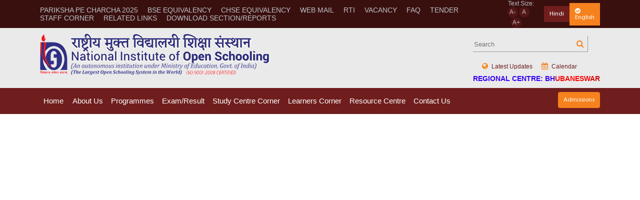

--- FILE ---
content_type: text/html; charset=UTF-8
request_url: https://rcbhubaneswar.nios.ac.in/
body_size: 74752
content:
<!DOCTYPE html>
<html lang="en-US">
    <head>
        <meta charset="UTF-8">
        <meta http-equiv="X-UA-Compatible" content="IE=edge">
        <meta name="viewport" content="width=device-width, initial-scale=1, maximum-scale=1">
         <meta name="csrf-param" content="_csrf">
<meta name="csrf-token" content="dBHCTh-I4gqjxFM18Z4fBxouEfbGcjldLexifUc7V2Mgc5YHZsfSe5uPYmPJ7FZtTWVcwqwmXTd3hTAvNwo2Gg==">
        <title>Home</title>
         <!-- Favicons and Device related Images
        ================================================== -->
        <link rel="shortcut icon" href="https://cdn.nios.ac.in/cms/static/nios/dist/images/favicon.png" />
        <meta name="msapplication-TileColor" content="#da532c">
        <meta name="theme-color" content="#ffffff">

                    <link type="text/css" rel="stylesheet" href="https://cdn.nios.ac.in/cms/static/nios/dist/deploy/app.min.css?rel=2024081401" />
                <script  src="https://cdn.nios.ac.in/cms/static/nios/dist/js/translator.js?rel=2024081401"></script> 
        <script type="text/javascript">
            new IsplTranslator("34173cb38f07f89ddbebc2ac9128303f", 'https://rcbhubaneswar.nios.ac.in','ispl_wrapper', { "en": "English", "hi": "Hindi"});
        </script>

        <meta id="keywords" name="keywords" content="Index">
<meta name="description" content="Index">    </head>
    <body class="body rule-1 bhubaneswar-theme  rc-web"  data-network-id="30">
                               
            
            <div id="page-container">
                <header class="o-header s-loader">
    <!-- Header top section start -->
    <div class="o-header__top">
        <div class="container">
            <div class="row">
                <div class="col-xl-12">
                    <div class="c-headertopnavwrap c-headertopnav-md">
                        <nav class="c-headertopnav">
                            <div class="c-headertopnav__icon"><a class="js-topmenu" href="javascript:;"><i class="fa fa-bars" aria-hidden="true"></i> Top Menu</a></div>
                                                        <ul>
                                   
                                    <li><a data-guid='d3e8f7a3-42e5-4aa0-81a0-dda9f8c6ecda' data-is-parent='0' href= 'https://www.youtube.com/watch?v=G5UhdwmEEls' target= '_blank'>Pariksha Pe Charcha 2025</a></li>                                   
                                    <li><a data-guid='12b033b6-3fdb-46d2-b78d-40ed86fcc9a6' data-is-parent='0' href= 'https://nios-cms.s3.ap-south-1.amazonaws.com/2024/Jun/25/1719304930_BSE_ODISHA_CUTTACK_EQUIVALENC_BOARD_LIST.pdf' target= '_blank'>BSE EQUIVALENCY</a></li>                                   
                                    <li><a data-guid='58142dfe-766f-4512-b550-212a3b790452' data-is-parent='0' href= 'https://nios-cms.s3.ap-south-1.amazonaws.com/2024/Jun/25/1719304846_CHSE_EQUIVALENCY.pdf' target= '_blank'>CHSE EQUIVALENCY</a></li>                                   
                                    <li><a data-guid='8b7b3146-b844-4f24-b6a9-b56be4d4924f' data-is-parent='0' href= '/web-mail.html' target= '_self'>WEB MAIL</a></li>                                   
                                    <li><a data-guid='0f218dc5-f5a3-4b37-b3d0-211b7dfd69f6' data-is-parent='0' href= '/rti.html' target= '_self'>RTI</a></li>                                   
                                    <li><a data-guid='28c0e7ef-d5ac-4a66-b141-b0681b825775' data-is-parent='0' href= '/vacancy.html' target= '_self'>VACANCY</a></li>                                   
                                    <li><a data-guid='37159f70-62b8-4ebd-a311-c4198a59945a' data-is-parent='0' href= '/faqs.html' target= '_self'>FAQ</a></li>                                   
                                    <li><a data-guid='3962787d-56c0-4102-ab32-db1112a0c5d4' data-is-parent='0' href= '/tenders.html' target= '_self'>TENDER</a></li>                                   
                                    <li><a data-guid='ba5fddd5-18c7-433e-9fb5-be949e39aacd' data-is-parent='0' href= '/staff-corner.html' target= '_self'>STAFF CORNER</a></li>                                   
                                    <li><a data-guid='49847c77-4bf9-4ef3-8bf8-d5c867270425' data-is-parent='0' href= '/related-links-2.html' target= '_self'>RELATED LINKS</a></li>                                   
                                    <li><a data-guid='20ff0a85-c43c-4b4b-8736-3f7b8aff7441' data-is-parent='0' href= '/download-sectionreports.html' target= '_self'>Download Section/Reports</a></li>                                	    
                            </ul>
                                                    </nav>
                        <!-- Header top Right section start -->
                        <div class="c-fontsettingarea">
                            <div class="c-fontresizable">
                                Text Size:    
                                <span class="decrease"><a href="javascript:;">A-</a></span>    
                                <span class="reset"><a href="javascript:;">A </a></span>    
                                <span class="increase"><a href="javascript:;"> A+</a></span> 
                            </div>

                            <div class="c-button c-button__bg c-button__bg-blue small" id="hindi-div">
                                <a href="#" style="border-radius: 0px;" data-lang="hi" class="translation" id="hindi--translation">Hindi</a>
                            </div>
                            <div class="c-button c-button__bg c-button__bg-orange small" id="english-div">
                                <a href="#" style="border-radius: 0px;"  data-lang="en" class="translation" id="english--translation"><i class="fa fa-check-circle mr-1"></i>English</a>
                            </div>
                            <!-- <div style="padding:.5rem .5625rem"></div> -->
                            <!-- <div class="c-changelanguagelink"><a href="/index-hindi.html"><img src="https://cdn.nios.ac.in/cms/static/nios/dist/images/english-hindi-link-icon.png" alt=""/></a></div> -->
                        </div>
                        <!-- Header top Right section start -->
                    </div>
                </div>
            </div>
        </div>
    </div>  
    <!-- Header top section end -->
    
    <!-- Header bottom section start-->  
    <div class="o-header__bottom">
        <div class="container">
           <div class="row">
               <div class="col-xl-12">
                   <div class="c-logowrap c-logowrap-xs">
                        <div class="c-logowrap__logo">
                            <a href="/index.html">Nios Logo</a>
                        </div>
                        <div class="c-logowrap__topsearchsection">
                        <form method="GET" action="/search/index">
                            <div class="c-topsearch">
                                <input type="text" id="Search" name="search" placeholder="Search"/>
                                <button type="submit" class="searchbt">
                                    <i class="fa fa-search" aria-hidden="true"></i> 
                                </button>
                            </div>
                            </form>
                            <div class="c-toplink c-toplink-sm">
                                <ul>
                                <li><a href="/page/notification.html"><i class="fa fa-globe icon" aria-hidden="true"></i> Latest Updates</a></li>
                                    <li><a href="/page/events.html"><i class="fa fa-calendar icon" aria-hidden="true"></i> Calendar</a></li>
                                </ul>
                                <div class="text-rc-web">
                                                                         <h4>Regional Centre: BHUBANESWAR</h4>
                                                                </div>
                            </div>
                        </div>
                   </div>
               </div>
            </div>
        </div>
    </div>
    <!-- Navigation -->
<div class="c-navigationwrap">
    <div class="container">
        <div class="row">
            <div class="col-6 col-sm-10">
                <div class="stellarnav">
                                        <ul>
                           
                            <li><a data-guid='632e353f-48de-4027-bf23-cb2635ab1e9d' data-is-parent='0' href= '/index.html' target= '_self'>Home</a></li>                           
                            <li><a data-guid='8ad5c6a5-2652-4c6a-87a8-d1583f4a4d34' data-is-parent='1' href= '#' target= '_self'>About Us</a><ul><li><a data-guid='5b75844b-04e6-4560-b494-8724303d2a17' data-is-parent='0' href= '/profile.html' target= '_self'>Profile</a></li><li><a data-guid='ad2f8b12-44d6-4e0b-94e8-29f75d3be438' data-is-parent='0' href= '/chairpersons-message.html' target= '_self'>Chairman Message</a></li><li><a data-guid='1e7f8378-5951-44fa-9722-176a2dc8a4b5' data-is-parent='0' href= '/objectives-functions.html' target= '_self'>Objectives & Functions</a></li><li><a data-guid='ff9e510f-de98-460c-807f-ae80d0b7e50b' data-is-parent='0' href= '/regional-directors-message.html' target= '_self'>Regional Director's Message</a></li><li><a data-guid='2410a6a8-7335-4ad6-ac1f-47830f37eaff' data-is-parent='0' href= '/vision-mission.html' target= '_self'>Vision & Mission</a></li><li><a data-guid='637b4b83-d021-43c4-82ac-39ab7dca39eb' data-is-parent='0' href= '/staff-list.html' target= '_self'>Staff List</a></li><li><a data-guid='26b9a646-2306-4017-abfa-f509720461cf' data-is-parent='0' href= '/ncos-2.html' target= '_self'>NCOS</a></li><li><a data-guid='2e94ff33-1e08-4798-9ca6-371dd567e03b' data-is-parent='0' href= '/at-a-glance.html' target= '_self'>At a Glance</a></li></ul></li>                           
                            <li><a data-guid='3019a92b-948a-44fe-81b6-89dbca0ff4d3' data-is-parent='1' href= '#' target= '_self'>Programmes</a><ul><li><a data-guid='24ece90e-9ff3-42be-91e3-7cf33d318b97' data-is-parent='0' href= '/secondary.html' target= '_self'>Secondary</a></li><li><a data-guid='5213ac7e-c431-414a-b38b-55dc9d1fe2d7' data-is-parent='0' href= '/sr-secondary.html' target= '_self'>Sr. Secondary</a></li><li><a data-guid='3eb5f59d-a3fb-4c02-82f8-ca0542827fd8' data-is-parent='0' href= '/on-demand-examination.html' target= '_self'>On-Demand Examination</a></li><li><a data-guid='ade841ea-6152-4b1e-bcda-f7ce1507e84b' data-is-parent='0' href= '/vocational-education.html' target= '_self'>Vocational Education</a></li><li><a data-guid='ce681c15-ae0d-4c51-a82b-0c5e50501da1' data-is-parent='0' href= '/open-basic-educationobe.html' target= '_self'>Open Basic Education(OBE)</a></li></ul></li>                           
                            <li><a data-guid='8838d070-ac8c-49c9-8bf0-4a0a8118cd9b' data-is-parent='1' href= '#' target= '_self'>Exam/Result</a><ul><li><a data-guid='87fd0f93-4b7d-4446-81fd-bfdd421f3ff8' data-is-parent='0' href= '/examination-result.html' target= '_self'>Exam</a></li><li><a data-guid='3dcfe46a-3fdd-439d-84e1-cdcf3beadeaf' data-is-parent='1' href= '#' target= '_self'>Result</a><ul><li><a data-guid='aa64d394-145b-47db-aefc-2de2d37a9790' data-is-parent='0' href= '/public-exam-secondary-sr-secondary.html' target= '_blank'>Public Exam (Secondary & Sr. Secondary)</a></li><li><a data-guid='45320f70-07fa-4d2f-b7ec-d8c3e0b95bf2' data-is-parent='0' href= 'https://results.nios.ac.in/' target= '_blank'>On Demand Examination</a></li><li><a data-guid='94f7aa93-835a-4988-ac84-997709d59322' data-is-parent='0' href= 'http://projects.nios.ac.in/result/programme/search-all' target= '_blank'>Vocational</a></li><li><a data-guid='7badd7ea-8c90-4c96-ba58-ada16f9b8e17' data-is-parent='0' href= 'https://results.nios.ac.in/home/obe-result' target= '_blank'>Open Basic Education (OBE)</a></li></ul></li></ul></li>                           
                            <li><a data-guid='319df95f-d108-4b29-ab96-c232148a4f39' data-is-parent='1' href= '#' target= '_self'>Study Centre Corner</a><ul><li><a data-guid='e0c46703-99f9-44ad-8088-bf57935ad238' data-is-parent='0' href= 'https://eaccr.nios.ac.in/' target= '_blank'>Accrediation(AI/AVI/AA)</a></li><li><a data-guid='dd9f1384-69b8-4e96-85be-cfcd516325e2' data-is-parent='0' href= '/study-centre-corner.html' target= '_self'>Study Centre Corner</a></li></ul></li>                           
                            <li><a data-guid='b7bdf628-5b7f-4a64-8b83-0c3237789ef4' data-is-parent='1' href= '#' target= '_self'>Learners Corner</a><ul><li><a data-guid='438a2a68-23ea-4326-81e2-9ecdf25d8395' data-is-parent='0' href= '/prospectus.html' target= '_self'>Prospectus</a></li><li><a data-guid='40f9fb20-072b-4a5b-b1cd-0e1695fc7bd3' data-is-parent='0' href= '/admission-procedure-2.html' target= '_self'>Admission Procedure</a></li><li><a data-guid='e6d92725-0b51-41be-a2d8-3f0a514da4d0' data-is-parent='0' href= '/admission-online.html' target= '_self'>Admission (Online)</a></li><li><a data-guid='b82c001f-0630-444d-b30f-3125c086aa9e' data-is-parent='0' href= '/study-material-pdfs.html' target= '_self'>Study Material</a></li><li><a data-guid='487ef163-9ab2-4eaf-ac4a-39e13e524102' data-is-parent='0' href= '/personal-contact-program.html' target= '_self'>Personal Contact Program</a></li><li><a data-guid='76ec376b-c340-4dd1-9fc0-07fab5b3a22c' data-is-parent='0' href= '/tutor-marks-assignment.html' target= '_self'>Tutor Marks Assignment</a></li><li><a data-guid='9ed1080e-2d18-4525-8399-8daeaa3710ee' data-is-parent='1' href= '#' target= '_self'>Locate Study Centre</a><ul><li><a data-guid='dd319549-139c-4e94-88aa-efd9537c3751' data-is-parent='0' href= 'https://sdmis.nios.ac.in/registration/locate-study-center' target= '_blank'>Secondary & Sr. Secondary</a></li><li><a data-guid='cb01716e-f03a-49db-9715-9e3ba89503fe' data-is-parent='0' href= 'https://sdmis.nios.ac.in/registration/locate-study-center' target= '_blank'>Open Basic Education (OBE)</a></li><li><a data-guid='e761943b-0e2f-48cf-a0a7-4088e07adcf2' data-is-parent='0' href= 'https://voc.nios.ac.in/registration/locate-study-centre' target= '_blank'>Vocational</a></li></ul></li><li><a data-guid='49571baf-72e8-4e36-9f3e-fcffc1559dc8' data-is-parent='0' href= '/e-service.html' target= '_self'>E-Service</a></li><li><a data-guid='09a90259-f201-4a67-973c-e7c92a2ea148' data-is-parent='0' href= '/learners-notification.html' target= '_self'>Learners Notification</a></li></ul></li>                           
                            <li><a data-guid='30a794ab-e51a-44b8-a447-b3c01dfee1f2' data-is-parent='1' href= '#' target= '_self'>Resource Centre</a><ul><li><a data-guid='0cf63c99-2839-437a-845d-3cffea36b93b' data-is-parent='0' href= '/annual-report.html' target= '_self'>Annual Report</a></li><li><a data-guid='654ba9a6-051a-4909-917a-bac9e9e2f3cc' data-is-parent='1' href= '/course-material-2.html' target= '_self'>Course Material</a><ul><li><a data-guid='12ac94f4-ea6e-469a-be36-977eecf382e3' data-is-parent='0' href= '/study-material-pdfs.html' target= '_self'>Study Material </a></li><li><a data-guid='c31b8718-4781-4ea9-add3-c4266ea84323' data-is-parent='0' href= '/e-books.html' target= '_self'>E-Books</a></li><li><a data-guid='b3d2c749-82fa-425e-b14b-550dd7fbbeb3' data-is-parent='0' href= 'https://sdmis.nios.ac.in/home/video-gallery' target= '_blank'>Video Lectures</a></li><li><a data-guid='375a0091-8b9a-4fd4-80a8-e8d6d5652dc0' data-is-parent='0' href= '/price-list.html' target= '_self'>Price List</a></li></ul></li><li><a data-guid='3a8b3124-08e4-4fe1-8729-1e23a5504dad' data-is-parent='0' href= '/publication.html' target= '_self'>Publication</a></li><li><a data-guid='9b91d59a-cdc0-42c6-b275-917002f0ecf3' data-is-parent='0' href= '#' target= '_self'>Guidelines</a></li><li><a data-guid='6e8dc38d-fbe7-4b1f-a73e-d0ccb7e287fc' data-is-parent='0' href= '/advocacy.html' target= '_self'>Advocacy</a></li><li><a data-guid='56d9487e-6f6a-4499-9fea-293bd1c5c78b' data-is-parent='0' href= '/office-order-mom.html' target= '_self'>Office Order & MoM</a></li></ul></li>                           
                            <li><a data-guid='2fec9c9b-3b48-4a10-8265-ec25aa300a4a' data-is-parent='1' href= '/contact-us.html' target= '_self'>Contact Us</a><ul><li><a data-guid='09dc0cca-b575-44ef-8048-be6829682f01' data-is-parent='0' href= '/regional-office.html' target= '_self'>Regional Office</a></li><li><a data-guid='4be5bc77-0743-44a1-83b4-43cc3ef89c69' data-is-parent='0' href= '/headquarter.html' target= '_self'>Headquarter</a></li><li><a data-guid='a9ec496e-4f61-4694-b8fe-176e2ad61fa1' data-is-parent='0' href= 'https://sdmis.nios.ac.in/registration/locate-study-center' target= '_blank'>Study Centres</a></li><li><a data-guid='e1c6cd97-0941-42e7-9b38-3fe3a8b3319c' data-is-parent='0' href= '/ask-your-teacher.html' target= '_self'>Ask Your Teacher</a></li></ul></li>                        	    
                    </ul>
                                    </div>
            </div>
            <div class="col-6 col-sm-2 text-right">
                <div class="c-button c-button__bg c-button__bg-orange small m-t-8">
                    <a href="https://sdmis.nios.ac.in" target="_blank">Admissions</a>
                </div>
            </div>
        </div>
    </div>
</div>
     <!-- Header bottom section end--> 
</header>
                <!--Home banner section start-->
<p>    <!--Banner Section start-->
    <div class="container-fluid">
        <div class="row">
            <div class="col-12 no-padding">
                <div class="c-banner c-banner-lg">
                    <div class="c-banner__homebanner ssssss">
                        <div class="homebanner owl-carousel">
                                                                    <a  href="javascript:;" class="item">
                                            <figure><img src="https://cdn.nios.ac.in/cms/documents/2026/Jan/14/1768373021_OBE_-1.pdf" alt=""/></figure>    
                                    </a>
                                                                                <a  href="javascript:;" class="item">
                                            <figure><img src="https://cdn.nios.ac.in/cms/documents/2025/Nov/26/1764139999_Bridge_Banner.jpeg" alt=""/></figure>    
                                    </a>
                                                                                <a  href="javascript:;" class="item">
                                            <figure><img src="https://cdn.nios.ac.in/cms/documents/2025/Jul/08/1751960311_Accr.jpeg" alt=""/></figure>    
                                    </a>
                                                                                <a  href="javascript:;" class="item">
                                            <figure><img src="https://cdn.nios.ac.in/cms/documents/2025/Jun/22/1750584727_IYD_2025.jpeg" alt=""/></figure>    
                                    </a>
                                                                                <a  href="javascript:;" class="item">
                                            <figure><img src="https://cdn.nios.ac.in/cms/documents/2025/Feb/07/1738902494_PariskhaParCharcha.jpg" alt=""/></figure>    
                                    </a>
                                                                                <a  href="javascript:;" class="item">
                                            <figure><img src="https://cdn.nios.ac.in/cms/documents/2024/Nov/08/1731046570_CP_NIOS.jpeg" alt=""/></figure>    
                                    </a>
                                                                                <a  href="javascript:;" class="item">
                                            <figure><img src="https://cdn.nios.ac.in/cms/documents/2024/Nov/08/1731046808_Vigilance2024.jpeg" alt=""/></figure>    
                                    </a>
                                                                                <a  href="javascript:;" class="item">
                                            <figure><img src="https://cdn.nios.ac.in/cms/documents/2024/Aug/13/1723522240_HGT2024.jpeg" alt=""/></figure>    
                                    </a>
                                                                                <a  href="https://sdmis.nios.ac.in/search/hall-ticket" class="item">
                                            <figure><img src="https://cdn.nios.ac.in/cms/documents/2023/Sep/15/Prachall.jpg" alt=""/></figure>    
                                    </a>
                                                                                <a  href="javascript:;" class="item">
                                            <figure><img src="https://cdn.nios.ac.in/cms/documents/2021/Mar/01/mjY7htfKnxP56cnRUu1m.jpg" alt=""/></figure>    
                                    </a>
                                                                                <a  href="javascript:;" class="item">
                                            <figure><img src="https://cdn.nios.ac.in/cms/documents/2021/Jun/23/Odia.jpeg" alt=""/></figure>    
                                    </a>
                                                                                <a  href="https://www.nios.ac.in/media/documents/notification/yr2024/Misc/SCI_Judgement_NEET.pdf" class="item">
                                            <figure><img src="https://cdn.nios.ac.in/cms/documents/2024/Apr/06/NMC_NEET.jpg" alt=""/></figure>    
                                    </a>
                                                                                <a  href="javascript:;" class="item">
                                            <figure><img src="https://cdn.nios.ac.in/cms/documents/2023/Oct/01/notificationchange.jpg" alt=""/></figure>    
                                    </a>
                                                                                <a  href="javascript:;" class="item">
                                            <figure><img src="https://cdn.nios.ac.in/cms/documents/2025/Apr/14/1744598564_Res-paper.jpg" alt=""/></figure>    
                                    </a>
                                                                                <a  href="javascript:;" class="item">
                                            <figure><img src="https://cdn.nios.ac.in/cms/documents/2025/Apr/14/1744598883_PM-e-Vidhya.jpg" alt=""/></figure>    
                                    </a>
                                                                                <a  href="javascript:;" class="item">
                                            <figure><img src="https://cdn.nios.ac.in/cms/documents/2025/Apr/14/1744599846_SateliteTechDay2025.jpg" alt=""/></figure>    
                                    </a>
                                                                                <a  href="javascript:;" class="item">
                                            <figure><img src="https://cdn.nios.ac.in/cms/documents/2025/Jan/31/1738323674_tma.pdf" alt=""/></figure>    
                                    </a>
                                                                                <a  href="http://virtual.nios.ac.in/" class="item">
                                            <figure><img src="https://cdn.nios.ac.in/cms/documents/2022/Mar/12/sxtn3UbDGWIKCV3NRHtd.jpg" alt=""/></figure>    
                                    </a>
                                                                                <a  href="javascript:;" class="item">
                                            <figure><img src="https://cdn.nios.ac.in/cms/documents/2025/Jan/09/1736403479_nios-WebsiteList-final.png" alt=""/></figure>    
                                    </a>
                                                                                <a  href="javascript:;" class="item">
                                            <figure><img src="https://cdn.nios.ac.in/cms/documents/2024/Nov/08/1731057746_DW.jpg" alt=""/></figure>    
                                    </a>
                                                                                <a  href="javascript:;" class="item">
                                            <figure><img src="https://cdn.nios.ac.in/cms/documents/2024/Nov/08/1731061101_ILM.jpg" alt=""/></figure>    
                                    </a>
                                                                                <a  href="javascript:;" class="item">
                                            <figure><img src="https://cdn.nios.ac.in/cms/documents/2020/Aug/07/digilocker_image.jpg" alt=""/></figure>    
                                    </a>
                                                                                <a  href="javascript:;" class="item">
                                            <figure><img src="https://cdn.nios.ac.in/cms/documents/2022/Dec/26/National_Conference_1-1.jpg" alt=""/></figure>    
                                    </a>
                                                                                <a  href="javascript:;" class="item">
                                            <figure><img src="https://cdn.nios.ac.in/cms/documents/2022/Jun/15/Agniveer.jpeg" alt=""/></figure>    
                                    </a>
                                                                                <a  href="javascript:;" class="item">
                                            <figure><img src="https://cdn.nios.ac.in/cms/documents/2022/Jul/19/OBE_Banner_English.jpg" alt=""/></figure>    
                                    </a>
                                                                                <a  href="javascript:;" class="item">
                                            <figure><img src="https://cdn.nios.ac.in/cms/documents/2024/May/31/1717138736_03_JUNE_2024_%28_MONDAY_%29_NIOS_LIVE%C2%A0SCHEDULE_%281%29.jpg" alt=""/></figure>    
                                    </a>
                                                                                <a  href="javascript:;" class="item">
                                            <figure><img src="https://cdn.nios.ac.in/cms/documents/2022/Jul/24/NIOS_DGT.jpg" alt=""/></figure>    
                                    </a>
                                                                                <a  href="javascript:;" class="item">
                                            <figure><img src="https://cdn.nios.ac.in/cms/documents/2022/Dec/26/National_Conference_4-4.jpg" alt=""/></figure>    
                                    </a>
                                                                                <a  href="javascript:;" class="item">
                                            <figure><img src="https://cdn.nios.ac.in/cms/documents/2022/Dec/26/National_Conference_2-2.jpg" alt=""/></figure>    
                                    </a>
                                                                </div>
                    </div>
                </div>
            </div>
        </div>
    </div>
    <!--Banner section end-->
</p>
<!--Home banner section end-->

<div class="o-body o-body__homebody"><!--Welcome and counter section start-->
<div class="container">
<div class="row">
<div class="col-md-12 col-lg-4">
<div class="c-welcomecontent">
<h2>The National Institute of Open Schooling</h2>

<p class="resizable">The National Institute of Open Schooling (NIOS) formerly known as National Open School (NOS) was established in November,1989 as an autonomous organisation in pursuance of National Policy on Education 1986 by the Ministry of Education (MOE), Government of India. NIOS is providing a number of Vocational, Life Enrichment and community oriented courses besides General and Academic Courses at Secondary and Senior Secondary level...</p>

<div class="c-button c-button__bg c-button__bg-blue small"><a href="about-us.html">Know More</a></div>
</div>
</div>

<div class="col-md-12 col-lg-8">
<div class="c-counterwrap c-counterwrap-xs">
<ul>
	<li>
	<figure><img alt="" class="img-responsive" src="http://hq.nioscms.demodevelopment.com/uploads/2020/Apr/09/1.png" style="max-width: 100% !important;" /></figure>

	<div class="content">
	<h3>7666930</h3>

	<p>Admissions</p>
	</div>
	</li>
	<li>
	<figure><img alt="" class="img-responsive" src="http://hq.nioscms.demodevelopment.com/uploads/2020/Apr/09/2.png" style="max-width: 100% !important;" /></figure>

	<div class="content">
	<h3>7285</h3>

	<p>Study Centres</p>
	</div>
	</li>
	<li>
	<figure><img alt="" class="img-responsive" src="http://hq.nioscms.demodevelopment.com/uploads/2020/Apr/09/3.png" style="max-width: 100% !important;" /></figure>

	<div class="content">
	<h3>120+</h3>

	<p>Programmes</p>
	</div>
	</li>
	<li>
	<figure><img alt="" class="img-responsive" src="http://hq.nioscms.demodevelopment.com/uploads/2020/Apr/09/4.png" style="max-width: 100% !important;" /></figure>

	<div class="content">
	<h3>110+</h3>

	<p>Vocational Courses</p>
	</div>
	</li>
</ul>
</div>
</div>
</div>
</div>
<!--Welcome and counter section start--><!--Result section start-->

<div class="c-homeresultsection">
<div class="container">
<div class="row">
<div class="col-lg-12 col-xl-6">
<div class="c-admissionopenlink c-admissionopenlink-md">
<div class="c-admissionopenlink__left">ADMISSION OPEN NOW FOR 2024-25</div>

<div class="c-admissionopenlink__right">
<p>Help your child realise his dream for joining world&#39;s largest open schooling</p>

<div class="c-button c-button__bg c-button__bg-orange medium"><a href="admission-online.html">Join Now</a></div>
</div>
</div>
</div>

<div class="col-lg-6 col-xl-3">
<div class="c-resultexam">
<div class="c-resultexam__content">
<h2>Results / Exams</h2>

<p>&nbsp;...</p>
</div>

<div class="c-button c-button__bg c-button__bg-orange medium"><a href="examination-result.html">Check Now</a></div>
</div>
</div>

<div class="col-lg-6 col-xl-3">
<div class="c-resultexam c-resultexam-xxl c-resultexam--coursematerial">
<div class="c-resultexam__content">
<h2>Online Course Material</h2>

<p>...</p>
</div>

<div class="c-button c-button__bg c-button__bg-orange medium"><a href="http://hq.nioscms.demodevelopment.com/page/study-material-pdfs.html" target="_blank">Check Now</a></div>
</div>
</div>
</div>
</div>
</div>
<!--Result section end-->

<div class="c-homeupdatednewswrap">
<div class="container">
<div class="row">
<div class="col-md-6 col-xl-6 col-xxl-3"><div class="c-hometabswrap c-hometabswrap--withwhitbg itemsection m-b-40">
    <div class="c-hometabswrap__head">LatestUpdates</div>
    <div class="c-navtab">
        <div class="c-navtab__horizontal">
            <ul class="nav nav-tabs homenav-tabs" role="tablist">
                    <li class="nav-item"> <a class="nav-link active" data-toggle="tab" href="#noticeTab" role="tab">Notices</a> </li>
                    <li class="nav-item"> <a class="nav-link" data-toggle="tab" href="#eventTab" role="tab">Events</a> </li>
                    <li class="nav-item"> <a class="nav-link" data-toggle="tab" href="#tenderTab" role="tab">Tenders</a> </li>
                    <li class="nav-item"> <a class="nav-link" data-toggle="tab" href="#vacancyTab" role="tab">Vacancy</a> </li>
            </ul>
        </div>
    </div>
    <div class="c-hometabswrap__contentwrap">
        <div class="tab-content">
            <div class="tab-pane active" id="noticeTab" role="tabpanel">
                    <div class="customscrollwrap">
                        <ul class="c-newslist">
                                                                        <li><a href="https://cdn.nios.ac.in/cms/documents/2026/Jan/19/1768824987_Notification_Bridge.pdf" target="_blank">Notification of date Extension of Bridge course</a></li>
                                                                                <li><a href="https://cdn.nios.ac.in/cms/documents/2025/Dec/30/1767081598_ODE_Datesheet_January-March%2C_2026.pdf" target="_blank">On Demand Examination Date Sheet Jan-March-2026</a></li>
                                                                                <li><a href="https://cdn.nios.ac.in/cms/documents/2025/Nov/26/1764137309_Bridge_Course_Portal_Launch_Notification.pdf" target="_blank">Notification Regarding Bridge Course of In-Service Primary Teacher</a></li>
                                                                                <li><a href="https://cdn.nios.ac.in/cms/documents/2025/Nov/20/1763635570_ExamFee_2026_March_April.pdf" target="_blank">Notification for payment of examination fee for Secondary and Senior Secondary Courses of examination March/April 2026</a></li>
                                                                                <li><a href="https://cdn.nios.ac.in/cms/documents/2025/Nov/18/1763447875_ExamReshudledDate2025.pdf" target="_blank">Notification nos. 69 and 70 dated 4 Nov 2025, and 72 dated 6.Nov 2025, The revised dates for the conduct of the examinations are as follows</a></li>
                                                                                <li><a href="https://cdn.nios.ac.in/cms/documents/2025/Oct/16/1760599502_Voc_DateSheet2025.pdf" target="_blank">Date sheet and notification Vocational (Theory & Practical) October-November 2025 Exam</a></li>
                                                                                <li><a href="https://cdn.nios.ac.in/cms/documents/2025/Oct/06/1759724868_Circular-Recognition_of_National_Institute_of_Open_Schooling_%28NIOS%29_qualifications_for_admission_in_AICTE_approved_institutions.pdf" target="_blank">Circular-Recognition of National Institute of Open Schooling (NIOS) qualifications for admission in AICTE approved institutions</a></li>
                                                                                <li><a href="https://cdn.nios.ac.in/cms/documents/2025/Sep/22/1758533177_DateSheet_Sep2025.pdf" target="_blank">DATE SHEET FOR SECONDARY (CLASS-X) AND SR. SECONDARY (CLASS-XII) THEORY EXAMINATIONS, SEPTEMBER-OCTOBER, 2025</a></li>
                                                                                <li><a href="/post/notices/notification-regarding-extension-of-stream-2-admission-for-octnov-2025.html" target="_self">Notification regarding Extension of Stream 2 Admission for Oct/Nov 2025</a></li>
                                                                                <li><a href="https://cdn.nios.ac.in/cms/documents/2025/Jul/21/1753071499_Notification__Exam_Oct-Nov2025.pdf" target="_blank">Notification Regarding Fee Payment Schedule for Oct-Nov 2025 Public Exam of Secondary and Senior Secondary Course (Only For the learners registered for April-May 2025 Exams )</a></li>
                                                                </ul>
                    </div>        
                </div>
                <div class="tab-pane" id="eventTab" role="tabpanel">
                    <div class="customscrollwrap">
                        <ul class="c-newslist">
                                                                        <li><a href="/post/events/peace-rally-on-150th-birth-anniversary-of-mahatma-gandhi.html"  target="_self">Peace Rally on 150th birth anniversary of Mahatma Gandhi </a></li>
                                                                                <li><a href="/post/events/circular-dt23102020-regarding-observance-of-vigilance-awareness-week-2020.html"  target="_self">Circular dt.23/10/2020 regarding Observance of "Vigilance Awareness Week-2020"</a></li>
                                                                                <li><a href="/post/events/meeting-10-june-2021.html"  target="_self">Meeting 10 June 2021</a></li>
                                                                </ul>
                    </div>        
                </div>
                <div class="tab-pane" id="tenderTab" role="tabpanel">
                    <div class="customscrollwrap">
                        <ul class="c-newslist">
                                                                        <li><a href="https://cdn.nios.ac.in/cms/documents/2022/Dec/27/Corrigendum_Security_Service_Tender.pdf" class="pdflink" target="_blank">CORRIGENDUM FOR TENDER FOR SECURITY AGENCY</a></li>
                                                                                <li><a href="https://cdn.nios.ac.in/cms/documents/2022/Nov/25/NIOS-RCBBSR_Security_Tender_2022.pdf" class="pdflink" target="_blank">SHORT TENDER NOTICE FOR ENGAGEMENT OF SECURITY AGENCY</a></li>
                                                                                <li><a href="https://cdn.nios.ac.in/cms/documents/2022/Mar/25/Tender_WeedOut_Used_Unsed_material_RC_Visakhapatnam.pdf" class="pdflink" target="_blank">Tender Notice for sale of Obsolete used and unused Answer Books including Old Question Papers and Admission Forms lying at NIOS Regional Centre Visakhapatnam</a></li>
                                                                                <li><a href="/post/tender/tender-for-award-the-contract-of-comprehensive-amc-of-network-management-computer-printer-and-scanner-of-nios-premises-at-a-2425-sector-62-noida-201309-cwc-sahibabad-201007.html" class="" target="_self">Tender for award the contract of Comprehensive AMC of Network Management, Computer, Printer and Scanner of NIOS premises at A-24/25, Sector-62, NOIDA-201309 & CWC, Sahibabad-201007.</a></li>
                                                                                <li><a href="https://cdn.nios.ac.in/cms/documents/2021/Dec/03/SECURITY%20SERVICE%20tender%202021%20final.pdf" class="pdflink" target="_blank">SHORT TENDER NOTICE FOR ENGAGEMENT OF SECURITY AGENCY</a></li>
                                                                                <li><a href="https://cdn.nios.ac.in/cms/documents/2021/Oct/12/Tender_for_fire_fighting_12102021.pdf" class="pdflink" target="_blank">TENDER FOR REPAIRING AND REPLACEMENT OF FAULTY & WORN OUT PARTS OF THE FIRE FIGHTING & FIRE ALARM SYSTEMS AND UNDERTAKING ITS COMPREHENSIVE ANNUAL MAINTENANCE CONTRACT INSTALLED </a></li>
                                                                                <li><a href="https://cdn.nios.ac.in/cms/documents/2021/Aug/24/letter_for_quotation19082021.pdf" class="pdflink" target="_blank">INVITATION OF QUOTATIONS FOR INVESTMENT IN TERM DEPOSIT DATE : 19-08-2021</a></li>
                                                                                <li><a href="https://cdn.nios.ac.in/cms/documents/2021/Aug/09/Tender_PLA_Notice_new_09082021.pdf" class="pdflink" target="_blank">TENDER NOTICE - Post Examination Result Processing, Printing and Despatch Works of NIOS-NLMA under Basic Literacy Assessment (09-08-2021) </a></li>
                                                                                <li><a href="https://cdn.nios.ac.in/cms/documents/2020/Oct/21/rg_final_Transport_tender_2020.pdf" class="pdflink" target="_blank">TENDERS FOR HANDLING, PACKING, TRANSPORTATION AND DOOR DELIVERY OF EDUCATIONAL AND PROMOTIONAL PRINTED STUDY MATERIALS </a></li>
                                                                                <li><a href="/post/tender/tender-for-procurementprinting-supply-and-dispatch-of-answer-books-for-2021-examinations.html" class="" target="_self">TENDER FOR PROCUREMENT,PRINTING, SUPPLY AND DISPATCH OF ANSWER BOOKS FOR 2021 EXAMINATIONS</a></li>
                                                                </ul>
                    </div>        
                </div>
                <div class="tab-pane" id="vacancyTab" role="tabpanel">
                    <div class="customscrollwrap">
                        <ul class="c-newslist">
                                                                        <li><a href="https://www.nios.ac.in/vacancy.aspx" class="imagelink" target="_blank">Indicative vacancy notification for 20 posts for "Learn One more Bharatiya Bhasha" initiative for teachers Project on contractual basis for a period of six months.</a></li>
                                                                                <li><a href="https://www.nios.ac.in/vacancy.aspx" class="imagelink" target="_blank">Indicative vacancy notification for the post of State Consultant - (20) for Six Months Certificate Course (Bridge) in Primary Education at NIOS's Regional Centres purely on contractual basis for a period of six months.</a></li>
                                                                                <li><a href="https://www.nios.ac.in/vacancy.aspx" class="imagelink" target="_blank">Indicative vacancy notification for the 12 posts for Six Months Certificate Course (Bridge) in Primary Education purely on contractual basis for a period of six months.</a></li>
                                                                                <li><a href="https://recruitment.nios.ac.in/" class="imagelink" target="_blank">Indicative vacancy notification for the post of Consultant (Vigilance) - (01) on contractual basis for a period of six months.</a></li>
                                                                                <li><a href="https://cdn.nios.ac.in/cms/documents/2025/Apr/16/1744797862_Advertisement_Advocate.pdf" class="pdflink" target="_blank">Advertisement for Empanelment of Advocate in NIOS</a></li>
                                                                                <li><a href="https://cdn.nios.ac.in/cms/documents/2023/Jun/09/vacancynoti.jpeg" class="imagelink" target="_blank">Vacancy Notification for Mukta Kaushal Kendra</a></li>
                                                                                <li><a href="/post/vacancy/notice-regarding-recruitment-to-the-post-of-director-evaluation.html" class="" target="_self">Notice regarding Recruitment to the post of Director (Evaluation)</a></li>
                                                                                <li><a href="/post/vacancy/notice-regarding-the-list-of-candidates-for-the-post-of-assistant-director-admn.html" class="" target="_self">Notice regarding the list of candidates for the post of Assistant Director (Admn.) </a></li>
                                                                </ul>
                    </div>        
                </div>
            </div>
        </div>
    </div>
</div>

<div class="col-md-6 col-xl-6 col-xxl-3">
<div class="c-homeprofilewrap itemsection">
<ul>
	<li>
	<figure>
	<p><img class="img-responsive" src="https://cdn.nios.ac.in/cms/documents/2021/Aug/19/shri_Dharmendra_Pradhan1.jpg" style="max-width: 100% !important;" /></p>
	</figure>

	<div class="content">
	<p><a href="http://hq.nioscms.demodevelopment.com/page/honble-education-minister.html" target="_blank"><span>Shri. Dharmendra Pradhan</span> Hon&#39;ble Minister of Education Govt. of India</a></p>

	<div class="profilesociallink"><span><a href="javascript:;"><i aria-hidden="true" class="fa fa-facebook"><!--icon tag--></i></a></span> <span><a href="javascript:;"><i aria-hidden="true" class="fa fa-twitter"><!--icon tag--></i></a></span></div>
	</div>
	</li>
	<li>
	<figure><img alt="" src="#" />
	<p><img class="img-responsive" src="https://cdn.nios.ac.in/cms/documents/2025/Aug/07/1754551262_Dr_AkhileshM_CP.jpeg" style="max-width: 100% !important;" /></p>
	</figure>

	<div class="content">
	<p><a href="/page/chairpersons-message.html" target="_blank"><span>Prof. Akhilesh Mishra</span>&nbsp;Chairman</a></p>

	<div class="profilesociallink"><span><a href="javascript:;"><i aria-hidden="true" class="fa fa-facebook"><!--icon tag--></i></a></span> <span><a href="javascript:;"><i aria-hidden="true" class="fa fa-twitter"><!--icon tag--></i></a></span></div>
	</div>
	</li>
	<li>
	<figure><img alt="" src="../static/nios/dist/images/profile-img/iti.jpg" /></figure>

	<div class="content">
	<p><u><a href="https://sdmis.nios.ac.in/" target="_blank"><span>Scheme for ITI Students</span> </a> <a href="http://hq.nioscms.demodevelopment.com/nios-education-project-for-indian-army-nepia.html" target="_blank"><span>NEPIA Project</span></a></u></p>

	<div class="profilesociallink"><a href="javascript:;"><i aria-hidden="true" class="fa fa-linkedin"><!--icon tag--></i></a> <span><a href="javascript:;"><i aria-hidden="true" class="fa fa-facebook"><!--icon tag--></i></a></span> <span><a href="javascript:;"><i aria-hidden="true" class="fa fa-twitter"><!--icon tag--></i></a></span></div>
	</div>
	</li>
</ul>
</div>
</div>

<div class="col-md-6 col-xl-6 col-xxl-3">
<div class="c-homecircletab c-homecircletab-xs itemsection">
<ul class="nav nav-tabs homenav-tabs" role="tablist">
	<li class="nav-item"><a class="nav-link active" data-toggle="tab" href="#vision" role="tab">Our Vision</a></li>
	<li class="nav-item"><a class="nav-link" data-toggle="tab" href="#mission" role="tab">Our Mission </a></li>
	<li class="nav-item"><a class="nav-link" data-toggle="tab" href="#policy" role="tab">Quality Policy </a></li>
</ul>

<div class="c-homecircletab__contentsection">
<div class="tab-content">
<div class="tab-pane active" id="vision" role="tabpanel">
<p><span>Our Vision</span> To provide &quot;Sustainable inclusive learning with universal and flexible access to quality school education and skill development.&quot;... <a href="vision-mission.html">Know More</a></p>
</div>

<div class="tab-pane" id="mission" role="tabpanel">
<p><span>Our Mission</span> To provide relevant, continuing and holistic education up to pre-degree level through Open and Distance Learning System. <a href="vision-mission.html">Know More</a></p>
</div>

<div class="tab-pane" id="policy" role="tabpanel">
<p><span>Quality Policy</span> We at National Institute of Open Schooling (NIOS) are committed to provide Excellent, Sustainable, Inclusive and Flexible Education upto Pre-Degree level <a href="vision-mission.html">Know More</a></p>
</div>
</div>
</div>
</div>
</div>

<div class="col-md-6 col-xl-6 col-xxl-3"><div class="c-hometabswrap c-hometabswrap--withwhitbg itemsection m-b-40">
    <div class="c-hometabswrap__head">NiosCorner</div>
    <div class="c-navtab">
        <div class="c-navtab__horizontal">
            <ul class="nav nav-tabs homenav-tabs" role="tablist">
                    <li class="nav-item"> <a class="nav-link active" data-toggle="tab" href="#studentTab" role="tab">For Students</a> </li>
                    <li class="nav-item"> <a class="nav-link" data-toggle="tab" href="#staffTab" role="tab">For Staff</a> </li>
                    <li class="nav-item"> <a class="nav-link" data-toggle="tab" href="#studyCentreTab" role="tab">For Study Centres</a> </li>
            </ul>
        </div>
    </div>
    <div class="c-hometabswrap__contentwrap">
        <div class="tab-content">
            <div class="tab-pane active" id="studentTab" role="tabpanel">
                    <div class="customscrollwrap">
                        <ul class="c-newslist">
                                                                        <li><a href="/post/notices/exam-fee-submission.html">Notification for April/May 2024 Exam Fee Submission </a></li>
                                                                                <li><a href="/post/notices/notification-012022-dt-07-jan-2022-regarding-provision-for-downloadinguploading-tmas-secondary-srsecondary-from-the-student-portal-of-nios-httpssdmisniosacin.html">Notification 01/2022 dt. 07 Jan, 2022 regarding Provision for downloading/uploading TMAs (Secondary/ Sr.Secondary) from the student portal of NIOS (https://sdmis.nios.ac.in)</a></li>
                                                                                <li><a href="/post/notices/[base64].html">Notification 47/2021 dt. 21th Dec, 2021 regarding the Date Sheet of Theory Examination for January 2022 for Vocational Courses and D.El.Ed (Offline J & K) is scheduled form 03rd January 2022 to 12th January 2022.</a></li>
                                                                                <li><a href="/post/notices/notification-482021-dt-21122021-regarding-examination-fee-for-secondary-and-sr-secondary-to-be-conducted-in-aprilmay-2022.html">Notification 48/2021 dt. 21.12.2021 regarding Examination Fee for Secondary and Sr Secondary to be conducted in April/May 2022</a></li>
                                                                                <li><a href="/post/notices/on-line-admission-of-stream-2-for-academic-session-2020-21-is-started.html">On-line Admission of Stream -2 for Academic session 2020-21 is started </a></li>
                                                                                <li><a href="/post/notices/notification-412020-dt-04092020-regarding-the-last-date-for-online-admission-stream-1-block-1-for-academic-session-2020-21-has-been-extended.html">Notification. 41/2020 dt 04.09.2020, regarding the last date for Online Admission Stream-1, Block-1 for Academic Session 2020-21 has been extended</a></li>
                                                                                <li><a href="/post/notices/date-sheet-for-vocational-courses-deled-offline-examinations-february-march-2021.html">Date Sheet For VOCATIONAL Courses & D.El.ED. (OFFLINE) Examinations (February-March 2021)</a></li>
                                                                                <li><a href="/post/notices/notification-452021-dt-19-03-2021-extension-date-of-tma-recieved-from-learners-to-ais.html">NOTIFICATION: 45/2021 DT: 19-03-2021 EXTENSION DATE OF TMA RECIEVED FROM LEARNERS TO AIs</a></li>
                                                                                <li><a href="/post/notices/notification-442021-extension-of-stream-1-block-2-2020-21.html">NOTIFICATION: 44/2021 DT: 15-03-2021 EXTENSION OF STREAM 1 BLOCK 2 2020-21 ADMISSION</a></li>
                                                                </ul>
                    </div>        
                </div>
                <div class="tab-pane" id="staffTab" role="tabpanel">
                    <div class="customscrollwrap">
                        <ul class="c-newslist">
                                                                        <li><a href="/post/events/circular-072020-dt22032020-regarding-preventive-measures-to-achieve-social-distancing-permission-to-nios-staff-to-work-from-home.html">Circular-07/2020 dt.22/03/2020 regarding Preventive measures to achieve "social distancing"- permission to NIOS staff to work from home </a></li>
                                                                                <li><a href="/post/events/office-order-062021-dt07012021-regarding-sh-sk-prasad-joint-director-cbc-will-henceforth-look-after-the-work-of-evaluation-department-as-incharge-director-evaluation.html">Office order 06/2021 dt.07.01.2021 regarding Sh. S.K. Prasad, Joint Director (CBC) will henceforth look after the work of Evaluation Department as Incharge Director (Evaluation).</a></li>
                                                                                <li><a href="/post/events/circular-dt-13th-november-2020-regarding-all-regular-staff-of-nios-will-attend-office-physically.html">Circular dt. 13th November, 2020 regarding all regular staff of NIOS will attend office physically.</a></li>
                                                                                <li><a href="/post/events/cicular-182020-dt29-sept2020-regarding-meritorious-incentive-scheme-for-the-meritorious-wards-of-nios-regular-employees.html">Cirular 18/2020 dt.29 Sept.2020 regarding Meritorious Incentive Scheme for the meritorious wards of NIOS regular employees</a></li>
                                                                                <li><a href="/post/events/office-order-942020-dt27-march-2020-regarding-smt-nirmal-malhotra-section-officer-will-retire-on-31-03-2020-from-the-services-of-nios.html">Office Order-94/2020 dt.27 March, 2020 regarding Smt Nirmal Malhotra , Section Officer will retire on 31-03-2020 from the services of NIOS</a></li>
                                                                                <li><a href="/post/events/circular-dt-24-11-2020-regarding-observance-of-samvidhan-divascelebration-of-constitution-day-on-26th-november-2020.html">Circular dt. 24-11-2020 regarding Observance of Samvidhan Divas/Celebration of Constitution day on 26th November, 2020</a></li>
                                                                                <li><a href="/post/events/notification-72020-dt-25092020-regarding-the-last-date-for-admission-for-open-basic-education-programme-vocation-course-block-1-and-stream-2-for-academic-session-2020-21.html">Notification 7/2020 dt. 25.09.2020 regarding the last Date for Admission for Open Basic Education Programme, Vocation Course (Block-1) and Stream-2 for Academic Session 2020-21</a></li>
                                                                                <li><a href="/post/events/office-order-dt21042020-regarding-purchase-of-one-infrared-body-temperature-scanner.html">Office order dt.21/04/2020 regarding Purchase of one Infrared Body Temperature Scanner </a></li>
                                                                                <li><a href="/post/events/office-order-952020-dt-29th-april-2020-regarding-professor-chandra-bhushan-sharma-stands-relieved-from-the-post-of-chairman-nios.html">OFFICE Order-95/2020 dt. 29th April 2020 regarding Professor Chandra Bhushan Sharma stands relieved from the post of Chairman , NIOS</a></li>
                                                                                <li><a href="/post/events/office-order-952020-dt03052020-regarding-attending-the-office-regularly-wef-04052020.html">Office Order 95/2020 dt.03/05/2020 regarding Attending the office regularly (w.e.f. 04/05/2020) </a></li>
                                                                </ul>
                    </div>        
                </div>
                <div class="tab-pane" id="studyCentreTab" role="tabpanel">
                    <div class="customscrollwrap">
                        <ul class="c-newslist">
                                                                        <li><a href="/post/study-centre-notice/notification-032022-dt-28012022-regarding-open-basic-education-obe-agencies-are-directed-to-conduct-the-examination-from-01032022-to-31032022-for-level-alevel-b-and-level-c.html" class="" target="_self">Notification 03/2022 dt. 28.01.2022 regarding Open Basic Education (OBE) agencies are directed to conduct the examination from 01/03/2022 to 31/03/2022 for Level-A,Level-B and Level-C</a></li>
                                                                                <li><a href="/post/study-centre-notice/notification-672021-dt3-dec2021-regarding-pandit-deen-dayal-upadhyay-mukta-vidya-honour-for-rendering-services-in-the-field-of-open-and-distance-learing-odl.html" class="" target="_self">Notification 67/2021 dt.3 Dec,2021 regarding Pandit Deen Dayal Upadhyay Mukta Vidya Honour for rendering services in the field of Open and Distance Learing (ODL)</a></li>
                                                                                <li><a href="https://cdn.nios.ac.in/cms/documents/2021/Dec/03/DocScanner%20Dec%203%2C%202021%203.53%20PM.pdf" class="pdflink" target="_blank">NOTIFICATION-37/2021, dt. 03/12/2021</a></li>
                                                                                <li><a href="/post/study-centre-notice/notification-582021-dt01092021-regarding-schedule-for-marking-of-received-tma-from-learners-by-ais-regional-centre-and-uploading-the-tma-marks.html" class="" target="_self">Notification 58/2021 dt.01/09/2021 regarding Schedule for marking of received TMA from learners by AIs / Regional Centre and uploading the TMA marks.</a></li>
                                                                                <li><a href="/post/study-centre-notice/vocation-notice.html" class="" target="_self">Vocation Notice</a></li>
                                                                                <li><a href="https://cdn.nios.ac.in/cms/documents/2020/Nov/24/notification_exam_fee_oct2020.pdf" class="pdflink" target="_blank">Notification 1153/2020 dt. 23/11/2020 regarding NIOS Oct-2020 Public Examination for Secondary and Senior Secondary course will be conducted during January-February, 2021</a></li>
                                                                                <li><a href="/post/study-centre-notice/obe-notice.html" class="" target="_self">OBE Notice</a></li>
                                                                                <li><a href="https://cdn.nios.ac.in/cms/documents/2020/Dec/07/date_sheet_overseasjan2021.pdf" class="pdflink" target="_blank">Date Sheet for Secondary (Class-X)/ Sr.Secondary (Class-XII) Examinations, January-February, 2021 for For Over Seas Exam. Centres </a></li>
                                                                                <li><a href="https://cdn.nios.ac.in/cms/documents/2020/Dec/07/date_sheet_allindiajan2021.pdf" class="pdflink" target="_blank">Date Sheet for Secondary (Class-X)/ Sr.Secondary (Class-XII) Examinations, January-February, 2021 for All-India Exam Centres </a></li>
                                                                                <li><a href="/post/study-centre-notice/notification-662021-dt3-dec2021-regarding-enhanced-accreditation-fee-for-academic-courses-secondary-senior-secondary1.html" class="" target="_self">Notification 66/2021 dt.3 Dec,2021 regarding Enhanced Accreditation fee for Academic courses (Secondary & Senior Secondary)1</a></li>
                                                                </ul>
                    </div>        
                </div>
                
            </div>
        </div>
    </div>
</div>
</div>
</div>
</div>
<!--Highlight section start-->

<div class="c-homehighlightsection">
<div class="container">
<div class="row">
<div class="col-md-6 col-lg-6 col-xxl-3"><div class="c-awardsslider">
    <div class="c-awardsslider__head">Awards Achievements</div>
            <div class="c-awardsslider__slidercontent">
            <div class="owl-carousel awardslider">
                                        <div class="item">
                            <a href="/post/awards-achievements/nios-receives-the-national-awards-for-the-empowerment-of-persons-with-disabilities-2.html">
                                <figure><img src="" alt=""/></figure>
                                <div class="content">
                                    <h2>NIOS receives the National Awards for the Empowerment of Persons with Disabilities</h2>
                                    <p>NIOS got this award under the category of Best Accessible Website for persons with disabilities.</p>
                                </div>
                            </a>
                        </div>
                                                <div class="item">
                            <a href="/post/awards-achievements/nios-receives-the-national-awards-for-the-empowerment-of-persons-with-disabilities-222.html">
                                <figure><img src="https://cdn.nios.ac.in/cms/documents/2020/Apr/20/logo%20sample.jpg" alt=""/></figure>
                                <div class="content">
                                    <h2>NIOS receives the National Awards for the Empowerment of Persons with Disabilities 222</h2>
                                                                    </div>
                            </a>
                        </div>
                                    </div>
        </div>
    </div></div>

<div class="col-md-6 col-lg-6 col-xxl-2">
<div class="c-joinalumni c-joinalumni-xl">
<div class="c-joinalumni__content">
<h2>NIOS Alumni</h2>

<p>Among thousands of learners in NIOS, you are one of the successful learners of whom we are proud of.</p>
</div>

<div class="c-button c-button__bg c-button__bg-orange medium"><a href="nios-alumni.html">Join Now</a></div>
</div>
</div>

<div class="col-md-6 col-lg-6 col-xxl-4">
<div class="c-niosimportlink">
<div class="c-niosimportlink__leftsection">
<ul>
	<li><span><a href="swayam.html"><img alt="" src="../static/nios/dist/images/swayam-icon.jpg" /></a></span></li>
	<li><span><a href="#"><img alt="" src="../static/nios/dist/images/swayam-prabha-icon.jpg" /></a></span></li>
	<li><span><a href="https://www.youtube.com/embed/3c8zfdW0s6s"><img alt="" src="../static/nios/dist/images/nios-song-icon.jpg" /></a></span></li>
</ul>
</div>

<div class="c-niosimportlink__rightsection">
<div class="icontop">
<div class="newslink"><a href="#"><img alt="" src="../static/nios/dist/images/news-bulletin-icon.png" /></a></div>

<div class="govlink"><a href="#"><img alt="" src="../static/nios/dist/images/india-gov-logo.png" /></a></div>
</div>

<div class="iconbottom">
<div class="appicon"><a href="#"><img alt="" src="../static/nios/dist/images/nios-app-logo.png" /></a></div>

<div class="swachh-bharat-icon"><a href="#"><img alt="" src="../static/nios/dist/images/swachh-bharat-logo.png" /></a></div>
</div>
</div>
</div>
</div>

<div class="col-md-6 col-lg-6 col-xxl-3">
<div class="c-highlightlink">
<ul>
	<li>
	<figure><a href="https://www.youtube.com/c/NIOSMuktaVidyaVaniRadioVahini" target="_blank"><img alt="" class="img-responsive" src="http://hq.nioscms.demodevelopment.com/uploads/2020/Apr/09/vani-icon.png" style="max-width: 100% !important;" /><span>NIOS Web Radio</span>&nbsp;</a></figure>
	</li>
	<li>
	<figure><a href="video-gallery.html"><img alt="" class="img-responsive" src="http://hq.nioscms.demodevelopment.com/uploads/2020/Apr/09/video-gallery-icon.png" style="max-width: 100% !important;" /><span>Video Gallery</span></a></figure>
	</li>
	<li>
	<figure><a href="photo-gallery.html"><img alt="" class="img-responsive" src="http://hq.nioscms.demodevelopment.com/uploads/2020/Apr/09/photo-gallery-icon.png" style="max-width: 100% !important;" /><span>Photo Gallery</span> </a></figure>
	</li>
	<li>
	<figure><a href="https://www.ncwwomenhelpline.in/"><img alt="" class="img-responsive" src="http://hq.nioscms.demodevelopment.com/uploads/2020/Apr/09/photo-gallery-icon.png" style="max-width: 100% !important;" /><span>Women Helpline No. 7827-170-170</span> </a></figure>
	</li>
</ul>
</div>
</div>
</div>
</div>
</div>
</div>
<gdiv></gdiv><gdiv></gdiv><gdiv></gdiv><gdiv></gdiv><gdiv></gdiv><gdiv></gdiv><gdiv></gdiv>                <div class="o-footer s-loader">
    <div class="o-footer__top">
        <div class="container">
            <div class="row">
                <div class="col-xxl-12">
                    <nav class="c-footertopnav">
                                                <ul>
                               
                                <li><a data-guid='d3f9f883-6712-4bf0-846a-5ba3291e1568' data-is-parent='0' href= '/admission-online.html' target= '_self'>Admissions</a></li>                               
                                <li><a data-guid='4c5ab0ac-2321-4c64-83d4-7d1eb6c9222f' data-is-parent='0' href= 'https://eaccr.nios.ac.in/' target= '_blank'>E-Accreditation</a></li>                               
                                <li><a data-guid='69ccbaa6-d749-40c1-beaf-d5bbed206be1' data-is-parent='0' href= '/events.html' target= '_self'>Events</a></li>                               
                                <li><a data-guid='687741e2-281b-4786-be3b-8a57d3c8e535' data-is-parent='0' href= '/awards.html' target= '_self'>Awards</a></li>                               
                                <li><a data-guid='1b28cb02-a027-4626-8d13-20530ed10ba9' data-is-parent='0' href= '/success-stories.html' target= '_self'>Success Stories</a></li>                               
                                <li><a data-guid='4eff1e44-8ba3-4a95-85f5-167cfcd06d4c' data-is-parent='0' href= '/library.html' target= '_self'>Library</a></li>                               
                                <li><a data-guid='729647db-ff8c-449f-8e1d-1c5712bbf101' data-is-parent='0' href= '/notification.html' target= '_self'>Notification</a></li>                               
                                <li><a data-guid='3c054af7-f252-4823-babb-59e9a2b3aea3' data-is-parent='0' href= '/photo-gallery.html' target= '_self'>Photo Gallery</a></li>                               
                                <li><a data-guid='51bf94a9-0864-42e7-af54-e1193299373f' data-is-parent='0' href= '/video-gallery.html' target= '_self'>Video Gallery</a></li>                            	
                        </ul>
                                            </nav>
                </div>
            </div>
        </div>
    </div>
    <div class="o-footer__bottom">
        <div class="container">
            <div class="c-footerbottomnav">
                <div class="row">
                    <div class="col-lg-2 col-xl-2 col-xxl-2">
                        <div class="c-footerbottomnav__head">CONTACT US</div>

<div class="c-footeraddress">National Institute of Open Schooling, Regional Centre Bhubaneswar, ELTI Campus, Maitri Vihar, Near Fortune Towers, Chandrasekharpur, Bhubaneswar - 751023 (Odisha)</div>
                    
                    </div>
                    <div class="col-lg-7 col-xl-7 col-xxl-8">
                        <div class="c-footerbottomnav__head">IMPORTANT LINKS</div>
                        <div class="c-footerlink c-footerlink-sm">
                            <ul>
                                                                       
                                <li><a href="/legal-section.html" target="_self">Legal Section</a></li>
                                       
                                <li><a href="/e-journal.html" target="_self">E-Journal</a></li>
                                       
                                <li><a href="/cancellation-of-admission-refund-policy.html" target="_self">Cancellation & Refund Policy</a></li>
                                       
                                <li><a href="/proud-learners-of-nios.html" target="_self">Proud Learners of NIOS</a></li>
                                       
                                <li><a href="/conference-workshops.html" target="_self">Conference & Workshops</a></li>
                                       
                                <li><a href="/articles-projects.html" target="_self">Articles/Papers/Research Projects</a></li>
                                       
                                <li><a href="/statical-reports.html" target="_self">Statical Reports</a></li>
                                       
                                <li><a href="/provisions-for-learners-with-disability.html" target="_self">Provisions For Learners With Disability</a></li>
                                       
                                <li><a href="/cpgram.html" target="_blank">CPGRAM </a></li>
                                    	
                                                            </ul>
                        </div>
                    </div>
                    <div class="col-lg-3 col-xl-3 col-xxl-2">
                        <div class="c-footerbottomnav__head">Connect With Us</div>

<div class="c-footersociallink">
<ul>
	<li><a href="https://www.facebook.com/NIOSHQ" target="_blank"> <i class="fa fa-facebook" aria-hidden="true"><!--facebook--></i></a></li>
	<li><a href="javscript:;"><i class="fa fa-google-plus" aria-hidden="true"><!--Google Plus--></i></a></li>
	<li><a href="javscript:;"><i class="fa fa-instagram" aria-hidden="true"><!--instagram--></i></a></li>
	<li><a href="https://twitter.com/niostwit" target="_blank"><i class="fa fa-twitter" aria-hidden="true"><!--twitter--></i></a></li>
	<li><a href="https://www.youtube.com/channel/UCXBn5q8Zv4Bz-LZXWWD7Jxw" target="_blank"><i class="fa fa-youtube-play" aria-hidden="true"><!--youtube--></i></a></li>
</ul>
</div>
                        <div class="o-visitorcounnter">
                            <div class="o-visitorcounnter__text">You are Visitor No:</div>
                            <div class="o-visitorcounnter__counter">743308</div>
                        </div>
                    </div>
                </div>
            </div>
        </div>
    </div>
  
    <div class="container">
        <div class="c-copyrighttextwrap">
            <div class="row">
                <div class="col-lg-12 col-xl-5">
                    <div class="lefttext lefttext-lg">Copyright &copy; National Institute of Open Schooling 2020 . All rights reserved.</div>
                </div>
                <div class="col-lg-12 col-xl-7">
                    <div class="rightlink rightlink-lg">
                                                <ul>
                               
                            <span><a href="/terms-conditions.html" target="_self">Terms & Conditions</a></span>
                               
                            <span><a href="/privacy-policy.html" target="_self">Privacy Policy</a></span>
                               
                            <span><a href="http://rckolkata.nios.ac.in/sitemap" target="_self">Sitemap</a></span>
                            	
                        </ul>
                                            </div>
                    
                </div>
            </div>
        </div>
    </div>
</div>
            </div>

       
            <!-- Begin Core Plugins -->
    <script type="text/javascript" src="https://cdn.nios.ac.in/cms/static/nios/dist/deploy/app.min.js?rel=2024081401"></script>

<script type="text/javascript">
    var baseHttpPath = 'https://rcbhubaneswar.nios.ac.in';
    var staticPath = 'https://cdn.nios.ac.in/cms/static';
</script>  
    

  
           
            <style>
      /* Generic skeleton loader style */
      .skeleton {
        background-color: #e0e0e0;
        animation: loading 1.5s infinite ease-in-out;
        border-radius: 4px;
      }

      /* Specific skeleton styles for different elements */
      .skeleton-top_menu {
        height: 2em;
        margin-bottom: 20px;
        margin-top: 0px;
      }

      .skeleton-menu {
        height: 3em;
        margin-bottom: 5px;
        margin-top: 10px;
      }

      .skeleton-logo1 {
        height: 0.25em;
        margin-bottom: 5px;
        width: 20%;
      }
      .skeleton-logo2 {
        height: 0.25em;
        margin-bottom: 5px;
        width: 15%;
      }
      .skeleton-logo3 {
        height: 0.25em;
        margin-bottom: 5px;
        width: 20%;
      }
      .skeleton-logo4 {
        height: 0.25em;
        margin-bottom: 5px;
        width: 10%;
      }

      .skeleton-rlogo1 {
        height: 0.25em;
        margin-bottom: 5px;
        width: 50%;
      }
      .skeleton-rlogo2 {
        height: 0.25em;
        margin-bottom: 5px;
        width: 35%;
      }
      .skeleton-rlogo3 {
        height: 0.25em;
        margin-bottom: 5px;
        width: 50%;
      }
      .skeleton-rlogo4 {
        height: 0.25em;
        margin-bottom: 5px;
        width: 20%;
      }

      .skeleton-text1 {
        height: 0.75em;
        margin-bottom: 10px;
        width: 10%;
      }
      .skeleton-text2 {
        height: 0.75em;
        margin-bottom: 10px;
        width: 15%;
      }

      .skeleton-text3 {
        height: 0.75em;
        margin-bottom: 10px;
        width: 20%;
      }

      .skeleton-text4 {
        height: 0.75em;
        margin-bottom: 10px;
        width: 30%;
      }

      .skeleton-text5 {
        height: 0.75em;
        margin-bottom: 10px;
        width: 40%;
      }

      .skeleton-text6 {
        height: 0.75em;
        margin-bottom: 10px;
        width: 50%;
      }

      .skeleton-text7 {
        height: 0.75em;
        margin-bottom: 10px;
        width: 60%;
      }
      .skeleton-text8 {
        height: 0.75em;
        margin-bottom: 10px;
        width: 70%;
      }
      .skeleton-text8 {
        height: 0.75em;
        margin-bottom: 10px;
        width: 90%;
      }
      .skeleton-text9 {
        height: 0.75em;
        margin-bottom: 10px;
        width: 100%;
      }

      .skeleton-image {
        width: 100%;
        height: 200px;
        margin-bottom: 20px;
      }

      .skeleton-button {
        width: 100px;
        height: 40px;
      }

      @keyframes loading {
        0% {
          background-color: #e0e0e0;
        }
        50% {
          background-color: #f0f0f0;
        }
        100% {
          background-color: #e0e0e0;
        }
      }
    </style>
<div style="display: none;" id="loader">
      <div class="skeleton skeleton-top_menu"></div>

      <div style="width: 100%; display: flex">
        <div style="width: 80%">
          <div class="skeleton skeleton-logo1"></div>
          <div class="skeleton skeleton-logo2"></div>
          <div class="skeleton skeleton-logo3"></div>
          <div class="skeleton skeleton-logo4"></div>
        </div>
        <div style="width: 20%">
          <div class="skeleton skeleton-rlogo1"></div>
          <div class="skeleton skeleton-rlogo2"></div>
          <div class="skeleton skeleton-rlogo3"></div>
          <div class="skeleton skeleton-rlogo4"></div>
        </div>
      </div>

      <div class="skeleton skeleton-menu"></div>

      <div class="skeleton skeleton-text"></div>
      <div class="skeleton skeleton-image"></div>
      <div class="skeleton skeleton-text9"></div>
      <div class="skeleton skeleton-text7"></div>
      <div class="skeleton skeleton-text8"></div>
      <div class="skeleton skeleton-text6"></div>
      <div class="skeleton skeleton-text9"></div>
      <div class="skeleton skeleton-text5"></div>
      <div class="skeleton skeleton-text7"></div>
      <div class="skeleton skeleton-text8"></div>
      <div class="skeleton skeleton-text9"></div>
      <div class="skeleton skeleton-text7"></div>
      <div class="skeleton skeleton-text9"></div>
      <div class="skeleton skeleton-text8"></div>
      <div class="skeleton skeleton-text7"></div>
      <div class="skeleton skeleton-text6"></div>
    </div>        <script>StatsController.log();</script>    </body>

</html>
